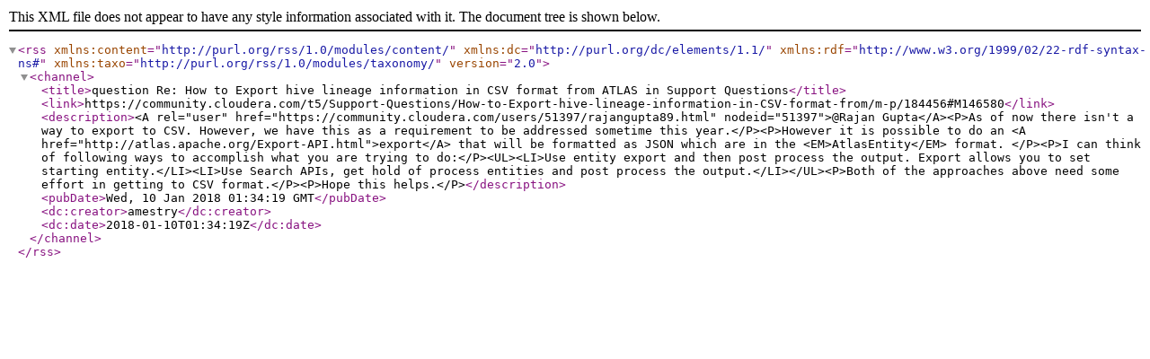

--- FILE ---
content_type: text/xml;charset=UTF-8
request_url: https://community.cloudera.com/rss/message?board.id=Questions&message.id=146580
body_size: 723
content:
<?xml version="1.0" encoding="UTF-8"?>
<rss xmlns:content="http://purl.org/rss/1.0/modules/content/" xmlns:dc="http://purl.org/dc/elements/1.1/" xmlns:rdf="http://www.w3.org/1999/02/22-rdf-syntax-ns#" xmlns:taxo="http://purl.org/rss/1.0/modules/taxonomy/" version="2.0">
  <channel>
    <title>question Re: How to Export hive lineage information in CSV format from ATLAS in Support Questions</title>
    <link>https://community.cloudera.com/t5/Support-Questions/How-to-Export-hive-lineage-information-in-CSV-format-from/m-p/184456#M146580</link>
    <description>&lt;A rel="user" href="https://community.cloudera.com/users/51397/rajangupta89.html" nodeid="51397"&gt;@Rajan Gupta&lt;/A&gt;&lt;P&gt;As of now there isn't a way to export to CSV. However, we have this as a requirement to be addressed sometime this year.&lt;/P&gt;&lt;P&gt;However it is possible to do an &lt;A href="http://atlas.apache.org/Export-API.html"&gt;export&lt;/A&gt; that will be formatted as JSON which are in the &lt;EM&gt;AtlasEntity&lt;/EM&gt; format. &lt;/P&gt;&lt;P&gt;I can think of following ways to accomplish what you are trying to do:&lt;/P&gt;&lt;UL&gt;&lt;LI&gt;Use entity export and then post process the output. Export allows you to set starting entity.&lt;/LI&gt;&lt;LI&gt;Use Search APIs, get hold of process entities and post process the output.&lt;/LI&gt;&lt;/UL&gt;&lt;P&gt;Both of the approaches above need some effort in getting to CSV format.&lt;/P&gt;&lt;P&gt;Hope this helps.&lt;/P&gt;</description>
    <pubDate>Wed, 10 Jan 2018 01:34:19 GMT</pubDate>
    <dc:creator>amestry</dc:creator>
    <dc:date>2018-01-10T01:34:19Z</dc:date>
  </channel>
</rss>

